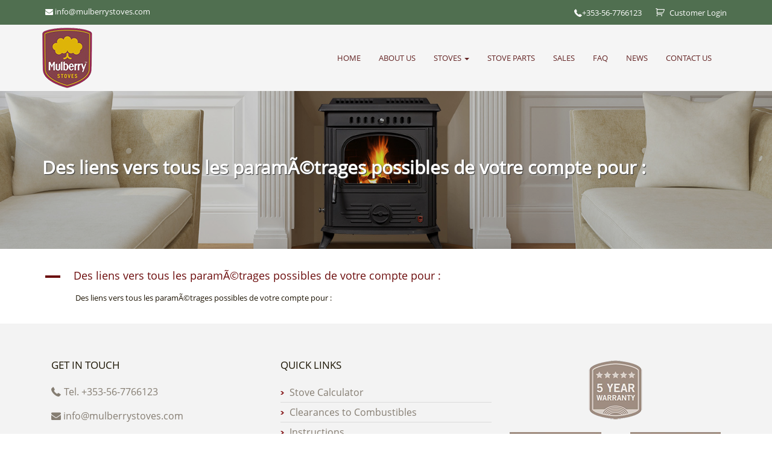

--- FILE ---
content_type: text/html; charset=UTF-8
request_url: https://www.mulberrystoves.com/ufaqs/des-liens-vers-tous-les-paramatrages-possibles-de-votre-compte-pour/
body_size: 11952
content:
<!DOCTYPE html>
<html lang="en-US" class="no-js">
<head>
	<meta charset="UTF-8">
	<!-- <meta name="viewport" content="width=device-width, initial-scale=1"> -->
	<meta name="viewport" content="width=device-width, minimum-scale=1.0, maximum-scale=1.0, user-scalable=no">
	<link rel="profile" href="https://gmpg.org/xfn/11">

<link rel="icon" type="image/x-icon" href="https://www.mulberrystoves.com/favicon.ico" />
<link rel="icon" type="image/png" href="https://www.mulberrystoves.com/favicon.png" />
<link rel="icon" type="image/gif" href="https://www.mulberrystoves.com/favicon.gif" />	

		<script type="text/javascript">
		var site_url='https://www.mulberrystoves.com/';
		var user_logged_in='';
      	var siteurl="https://www.mulberrystoves.com";
      	var template_directory_uri="https://www.mulberrystoves.com/wp-content/themes/mulberrystoves";
      	var sitelogo="";
      	var loadingtext='<div class="text-center"><img src="https://www.mulberrystoves.com/wp-content/themes/mulberrystoves/images/loading.gif"><br><h3>Loading...</h3></div>';
	</script>
	
<!-- MapPress Easy Google Maps Version:2.90.6 (https://www.mappresspro.com) -->
<script>(function(html){html.className = html.className.replace(/\bno-js\b/,'js')})(document.documentElement);</script>
<title>Des liens vers tous les paramÃ©trages possibles de votre compte pour : &#8211; Mulberry Stoves</title>
<meta name='robots' content='max-image-preview:large' />
	<style>img:is([sizes="auto" i], [sizes^="auto," i]) { contain-intrinsic-size: 3000px 1500px }</style>
	<link rel='dns-prefetch' href='//fonts.googleapis.com' />
<link rel='dns-prefetch' href='//cdnjs.cloudflare.com' />
<link rel="alternate" type="application/rss+xml" title="Mulberry Stoves &raquo; Feed" href="https://www.mulberrystoves.com/feed/" />
<link rel="alternate" type="application/rss+xml" title="Mulberry Stoves &raquo; Comments Feed" href="https://www.mulberrystoves.com/comments/feed/" />
<script type="text/javascript">
/* <![CDATA[ */
window._wpemojiSettings = {"baseUrl":"https:\/\/s.w.org\/images\/core\/emoji\/16.0.1\/72x72\/","ext":".png","svgUrl":"https:\/\/s.w.org\/images\/core\/emoji\/16.0.1\/svg\/","svgExt":".svg","source":{"concatemoji":"https:\/\/www.mulberrystoves.com\/wp-includes\/js\/wp-emoji-release.min.js?ver=6.8.3"}};
/*! This file is auto-generated */
!function(s,n){var o,i,e;function c(e){try{var t={supportTests:e,timestamp:(new Date).valueOf()};sessionStorage.setItem(o,JSON.stringify(t))}catch(e){}}function p(e,t,n){e.clearRect(0,0,e.canvas.width,e.canvas.height),e.fillText(t,0,0);var t=new Uint32Array(e.getImageData(0,0,e.canvas.width,e.canvas.height).data),a=(e.clearRect(0,0,e.canvas.width,e.canvas.height),e.fillText(n,0,0),new Uint32Array(e.getImageData(0,0,e.canvas.width,e.canvas.height).data));return t.every(function(e,t){return e===a[t]})}function u(e,t){e.clearRect(0,0,e.canvas.width,e.canvas.height),e.fillText(t,0,0);for(var n=e.getImageData(16,16,1,1),a=0;a<n.data.length;a++)if(0!==n.data[a])return!1;return!0}function f(e,t,n,a){switch(t){case"flag":return n(e,"\ud83c\udff3\ufe0f\u200d\u26a7\ufe0f","\ud83c\udff3\ufe0f\u200b\u26a7\ufe0f")?!1:!n(e,"\ud83c\udde8\ud83c\uddf6","\ud83c\udde8\u200b\ud83c\uddf6")&&!n(e,"\ud83c\udff4\udb40\udc67\udb40\udc62\udb40\udc65\udb40\udc6e\udb40\udc67\udb40\udc7f","\ud83c\udff4\u200b\udb40\udc67\u200b\udb40\udc62\u200b\udb40\udc65\u200b\udb40\udc6e\u200b\udb40\udc67\u200b\udb40\udc7f");case"emoji":return!a(e,"\ud83e\udedf")}return!1}function g(e,t,n,a){var r="undefined"!=typeof WorkerGlobalScope&&self instanceof WorkerGlobalScope?new OffscreenCanvas(300,150):s.createElement("canvas"),o=r.getContext("2d",{willReadFrequently:!0}),i=(o.textBaseline="top",o.font="600 32px Arial",{});return e.forEach(function(e){i[e]=t(o,e,n,a)}),i}function t(e){var t=s.createElement("script");t.src=e,t.defer=!0,s.head.appendChild(t)}"undefined"!=typeof Promise&&(o="wpEmojiSettingsSupports",i=["flag","emoji"],n.supports={everything:!0,everythingExceptFlag:!0},e=new Promise(function(e){s.addEventListener("DOMContentLoaded",e,{once:!0})}),new Promise(function(t){var n=function(){try{var e=JSON.parse(sessionStorage.getItem(o));if("object"==typeof e&&"number"==typeof e.timestamp&&(new Date).valueOf()<e.timestamp+604800&&"object"==typeof e.supportTests)return e.supportTests}catch(e){}return null}();if(!n){if("undefined"!=typeof Worker&&"undefined"!=typeof OffscreenCanvas&&"undefined"!=typeof URL&&URL.createObjectURL&&"undefined"!=typeof Blob)try{var e="postMessage("+g.toString()+"("+[JSON.stringify(i),f.toString(),p.toString(),u.toString()].join(",")+"));",a=new Blob([e],{type:"text/javascript"}),r=new Worker(URL.createObjectURL(a),{name:"wpTestEmojiSupports"});return void(r.onmessage=function(e){c(n=e.data),r.terminate(),t(n)})}catch(e){}c(n=g(i,f,p,u))}t(n)}).then(function(e){for(var t in e)n.supports[t]=e[t],n.supports.everything=n.supports.everything&&n.supports[t],"flag"!==t&&(n.supports.everythingExceptFlag=n.supports.everythingExceptFlag&&n.supports[t]);n.supports.everythingExceptFlag=n.supports.everythingExceptFlag&&!n.supports.flag,n.DOMReady=!1,n.readyCallback=function(){n.DOMReady=!0}}).then(function(){return e}).then(function(){var e;n.supports.everything||(n.readyCallback(),(e=n.source||{}).concatemoji?t(e.concatemoji):e.wpemoji&&e.twemoji&&(t(e.twemoji),t(e.wpemoji)))}))}((window,document),window._wpemojiSettings);
/* ]]> */
</script>

<style id='wp-emoji-styles-inline-css' type='text/css'>

	img.wp-smiley, img.emoji {
		display: inline !important;
		border: none !important;
		box-shadow: none !important;
		height: 1em !important;
		width: 1em !important;
		margin: 0 0.07em !important;
		vertical-align: -0.1em !important;
		background: none !important;
		padding: 0 !important;
	}
</style>
<link rel='stylesheet' id='wp-block-library-css' href='https://www.mulberrystoves.com/wp-includes/css/dist/block-library/style.min.css?ver=6.8.3' type='text/css' media='all' />
<style id='classic-theme-styles-inline-css' type='text/css'>
/*! This file is auto-generated */
.wp-block-button__link{color:#fff;background-color:#32373c;border-radius:9999px;box-shadow:none;text-decoration:none;padding:calc(.667em + 2px) calc(1.333em + 2px);font-size:1.125em}.wp-block-file__button{background:#32373c;color:#fff;text-decoration:none}
</style>
<link rel='stylesheet' id='mappress-leaflet-css' href='https://www.mulberrystoves.com/wp-content/plugins/mappress-google-maps-for-wordpress/lib/leaflet/leaflet.css?ver=1.7.1' type='text/css' media='all' />
<link rel='stylesheet' id='mappress-css' href='https://www.mulberrystoves.com/wp-content/plugins/mappress-google-maps-for-wordpress/css/mappress.css?ver=2.90.6' type='text/css' media='all' />
<link rel='stylesheet' id='bb-tcs-editor-style-shared-css' href='https://www.mulberrystoves.com/wp-content/themes/mulberrystoves/editor-style-shared.css' type='text/css' media='all' />
<style id='global-styles-inline-css' type='text/css'>
:root{--wp--preset--aspect-ratio--square: 1;--wp--preset--aspect-ratio--4-3: 4/3;--wp--preset--aspect-ratio--3-4: 3/4;--wp--preset--aspect-ratio--3-2: 3/2;--wp--preset--aspect-ratio--2-3: 2/3;--wp--preset--aspect-ratio--16-9: 16/9;--wp--preset--aspect-ratio--9-16: 9/16;--wp--preset--color--black: #000000;--wp--preset--color--cyan-bluish-gray: #abb8c3;--wp--preset--color--white: #ffffff;--wp--preset--color--pale-pink: #f78da7;--wp--preset--color--vivid-red: #cf2e2e;--wp--preset--color--luminous-vivid-orange: #ff6900;--wp--preset--color--luminous-vivid-amber: #fcb900;--wp--preset--color--light-green-cyan: #7bdcb5;--wp--preset--color--vivid-green-cyan: #00d084;--wp--preset--color--pale-cyan-blue: #8ed1fc;--wp--preset--color--vivid-cyan-blue: #0693e3;--wp--preset--color--vivid-purple: #9b51e0;--wp--preset--gradient--vivid-cyan-blue-to-vivid-purple: linear-gradient(135deg,rgba(6,147,227,1) 0%,rgb(155,81,224) 100%);--wp--preset--gradient--light-green-cyan-to-vivid-green-cyan: linear-gradient(135deg,rgb(122,220,180) 0%,rgb(0,208,130) 100%);--wp--preset--gradient--luminous-vivid-amber-to-luminous-vivid-orange: linear-gradient(135deg,rgba(252,185,0,1) 0%,rgba(255,105,0,1) 100%);--wp--preset--gradient--luminous-vivid-orange-to-vivid-red: linear-gradient(135deg,rgba(255,105,0,1) 0%,rgb(207,46,46) 100%);--wp--preset--gradient--very-light-gray-to-cyan-bluish-gray: linear-gradient(135deg,rgb(238,238,238) 0%,rgb(169,184,195) 100%);--wp--preset--gradient--cool-to-warm-spectrum: linear-gradient(135deg,rgb(74,234,220) 0%,rgb(151,120,209) 20%,rgb(207,42,186) 40%,rgb(238,44,130) 60%,rgb(251,105,98) 80%,rgb(254,248,76) 100%);--wp--preset--gradient--blush-light-purple: linear-gradient(135deg,rgb(255,206,236) 0%,rgb(152,150,240) 100%);--wp--preset--gradient--blush-bordeaux: linear-gradient(135deg,rgb(254,205,165) 0%,rgb(254,45,45) 50%,rgb(107,0,62) 100%);--wp--preset--gradient--luminous-dusk: linear-gradient(135deg,rgb(255,203,112) 0%,rgb(199,81,192) 50%,rgb(65,88,208) 100%);--wp--preset--gradient--pale-ocean: linear-gradient(135deg,rgb(255,245,203) 0%,rgb(182,227,212) 50%,rgb(51,167,181) 100%);--wp--preset--gradient--electric-grass: linear-gradient(135deg,rgb(202,248,128) 0%,rgb(113,206,126) 100%);--wp--preset--gradient--midnight: linear-gradient(135deg,rgb(2,3,129) 0%,rgb(40,116,252) 100%);--wp--preset--font-size--small: 13px;--wp--preset--font-size--medium: 20px;--wp--preset--font-size--large: 36px;--wp--preset--font-size--x-large: 42px;--wp--preset--spacing--20: 0.44rem;--wp--preset--spacing--30: 0.67rem;--wp--preset--spacing--40: 1rem;--wp--preset--spacing--50: 1.5rem;--wp--preset--spacing--60: 2.25rem;--wp--preset--spacing--70: 3.38rem;--wp--preset--spacing--80: 5.06rem;--wp--preset--shadow--natural: 6px 6px 9px rgba(0, 0, 0, 0.2);--wp--preset--shadow--deep: 12px 12px 50px rgba(0, 0, 0, 0.4);--wp--preset--shadow--sharp: 6px 6px 0px rgba(0, 0, 0, 0.2);--wp--preset--shadow--outlined: 6px 6px 0px -3px rgba(255, 255, 255, 1), 6px 6px rgba(0, 0, 0, 1);--wp--preset--shadow--crisp: 6px 6px 0px rgba(0, 0, 0, 1);}:where(.is-layout-flex){gap: 0.5em;}:where(.is-layout-grid){gap: 0.5em;}body .is-layout-flex{display: flex;}.is-layout-flex{flex-wrap: wrap;align-items: center;}.is-layout-flex > :is(*, div){margin: 0;}body .is-layout-grid{display: grid;}.is-layout-grid > :is(*, div){margin: 0;}:where(.wp-block-columns.is-layout-flex){gap: 2em;}:where(.wp-block-columns.is-layout-grid){gap: 2em;}:where(.wp-block-post-template.is-layout-flex){gap: 1.25em;}:where(.wp-block-post-template.is-layout-grid){gap: 1.25em;}.has-black-color{color: var(--wp--preset--color--black) !important;}.has-cyan-bluish-gray-color{color: var(--wp--preset--color--cyan-bluish-gray) !important;}.has-white-color{color: var(--wp--preset--color--white) !important;}.has-pale-pink-color{color: var(--wp--preset--color--pale-pink) !important;}.has-vivid-red-color{color: var(--wp--preset--color--vivid-red) !important;}.has-luminous-vivid-orange-color{color: var(--wp--preset--color--luminous-vivid-orange) !important;}.has-luminous-vivid-amber-color{color: var(--wp--preset--color--luminous-vivid-amber) !important;}.has-light-green-cyan-color{color: var(--wp--preset--color--light-green-cyan) !important;}.has-vivid-green-cyan-color{color: var(--wp--preset--color--vivid-green-cyan) !important;}.has-pale-cyan-blue-color{color: var(--wp--preset--color--pale-cyan-blue) !important;}.has-vivid-cyan-blue-color{color: var(--wp--preset--color--vivid-cyan-blue) !important;}.has-vivid-purple-color{color: var(--wp--preset--color--vivid-purple) !important;}.has-black-background-color{background-color: var(--wp--preset--color--black) !important;}.has-cyan-bluish-gray-background-color{background-color: var(--wp--preset--color--cyan-bluish-gray) !important;}.has-white-background-color{background-color: var(--wp--preset--color--white) !important;}.has-pale-pink-background-color{background-color: var(--wp--preset--color--pale-pink) !important;}.has-vivid-red-background-color{background-color: var(--wp--preset--color--vivid-red) !important;}.has-luminous-vivid-orange-background-color{background-color: var(--wp--preset--color--luminous-vivid-orange) !important;}.has-luminous-vivid-amber-background-color{background-color: var(--wp--preset--color--luminous-vivid-amber) !important;}.has-light-green-cyan-background-color{background-color: var(--wp--preset--color--light-green-cyan) !important;}.has-vivid-green-cyan-background-color{background-color: var(--wp--preset--color--vivid-green-cyan) !important;}.has-pale-cyan-blue-background-color{background-color: var(--wp--preset--color--pale-cyan-blue) !important;}.has-vivid-cyan-blue-background-color{background-color: var(--wp--preset--color--vivid-cyan-blue) !important;}.has-vivid-purple-background-color{background-color: var(--wp--preset--color--vivid-purple) !important;}.has-black-border-color{border-color: var(--wp--preset--color--black) !important;}.has-cyan-bluish-gray-border-color{border-color: var(--wp--preset--color--cyan-bluish-gray) !important;}.has-white-border-color{border-color: var(--wp--preset--color--white) !important;}.has-pale-pink-border-color{border-color: var(--wp--preset--color--pale-pink) !important;}.has-vivid-red-border-color{border-color: var(--wp--preset--color--vivid-red) !important;}.has-luminous-vivid-orange-border-color{border-color: var(--wp--preset--color--luminous-vivid-orange) !important;}.has-luminous-vivid-amber-border-color{border-color: var(--wp--preset--color--luminous-vivid-amber) !important;}.has-light-green-cyan-border-color{border-color: var(--wp--preset--color--light-green-cyan) !important;}.has-vivid-green-cyan-border-color{border-color: var(--wp--preset--color--vivid-green-cyan) !important;}.has-pale-cyan-blue-border-color{border-color: var(--wp--preset--color--pale-cyan-blue) !important;}.has-vivid-cyan-blue-border-color{border-color: var(--wp--preset--color--vivid-cyan-blue) !important;}.has-vivid-purple-border-color{border-color: var(--wp--preset--color--vivid-purple) !important;}.has-vivid-cyan-blue-to-vivid-purple-gradient-background{background: var(--wp--preset--gradient--vivid-cyan-blue-to-vivid-purple) !important;}.has-light-green-cyan-to-vivid-green-cyan-gradient-background{background: var(--wp--preset--gradient--light-green-cyan-to-vivid-green-cyan) !important;}.has-luminous-vivid-amber-to-luminous-vivid-orange-gradient-background{background: var(--wp--preset--gradient--luminous-vivid-amber-to-luminous-vivid-orange) !important;}.has-luminous-vivid-orange-to-vivid-red-gradient-background{background: var(--wp--preset--gradient--luminous-vivid-orange-to-vivid-red) !important;}.has-very-light-gray-to-cyan-bluish-gray-gradient-background{background: var(--wp--preset--gradient--very-light-gray-to-cyan-bluish-gray) !important;}.has-cool-to-warm-spectrum-gradient-background{background: var(--wp--preset--gradient--cool-to-warm-spectrum) !important;}.has-blush-light-purple-gradient-background{background: var(--wp--preset--gradient--blush-light-purple) !important;}.has-blush-bordeaux-gradient-background{background: var(--wp--preset--gradient--blush-bordeaux) !important;}.has-luminous-dusk-gradient-background{background: var(--wp--preset--gradient--luminous-dusk) !important;}.has-pale-ocean-gradient-background{background: var(--wp--preset--gradient--pale-ocean) !important;}.has-electric-grass-gradient-background{background: var(--wp--preset--gradient--electric-grass) !important;}.has-midnight-gradient-background{background: var(--wp--preset--gradient--midnight) !important;}.has-small-font-size{font-size: var(--wp--preset--font-size--small) !important;}.has-medium-font-size{font-size: var(--wp--preset--font-size--medium) !important;}.has-large-font-size{font-size: var(--wp--preset--font-size--large) !important;}.has-x-large-font-size{font-size: var(--wp--preset--font-size--x-large) !important;}
:where(.wp-block-post-template.is-layout-flex){gap: 1.25em;}:where(.wp-block-post-template.is-layout-grid){gap: 1.25em;}
:where(.wp-block-columns.is-layout-flex){gap: 2em;}:where(.wp-block-columns.is-layout-grid){gap: 2em;}
:root :where(.wp-block-pullquote){font-size: 1.5em;line-height: 1.6;}
</style>
<link rel='stylesheet' id='contact-form-7-css' href='https://www.mulberrystoves.com/wp-content/plugins/contact-form-7/includes/css/styles.css?ver=5.9.6' type='text/css' media='all' />
<link rel='stylesheet' id='theme-my-login-css' href='https://www.mulberrystoves.com/wp-content/plugins/theme-my-login/assets/styles/theme-my-login.min.css?ver=7.1.7' type='text/css' media='all' />
<link rel='stylesheet' id='woocommerce-layout-css' href='https://www.mulberrystoves.com/wp-content/plugins/woocommerce/assets/css/woocommerce-layout.css?ver=10.1.3' type='text/css' media='all' />
<link rel='stylesheet' id='woocommerce-smallscreen-css' href='https://www.mulberrystoves.com/wp-content/plugins/woocommerce/assets/css/woocommerce-smallscreen.css?ver=10.1.3' type='text/css' media='only screen and (max-width: 768px)' />
<link rel='stylesheet' id='woocommerce-general-css' href='https://www.mulberrystoves.com/wp-content/plugins/woocommerce/assets/css/woocommerce.css?ver=10.1.3' type='text/css' media='all' />
<style id='woocommerce-inline-inline-css' type='text/css'>
.woocommerce form .form-row .required { visibility: visible; }
</style>
<link rel='stylesheet' id='wp-pagenavi-css' href='https://www.mulberrystoves.com/wp-content/plugins/wp-pagenavi/pagenavi-css.css?ver=2.70' type='text/css' media='all' />
<link rel='stylesheet' id='brands-styles-css' href='https://www.mulberrystoves.com/wp-content/plugins/woocommerce/assets/css/brands.css?ver=10.1.3' type='text/css' media='all' />
<link rel='stylesheet' id='mulberryStoves-fonts-css' href='https://fonts.googleapis.com/css?family=Merriweather%3A400%2C700%2C900%2C400italic%2C700italic%2C900italic%7CMontserrat%3A400%2C700%7CInconsolata%3A400&#038;subset=latin%2Clatin-ext' type='text/css' media='all' />
<link rel='stylesheet' id='genericons-css' href='https://www.mulberrystoves.com/wp-content/themes/mulberrystoves/genericons/genericons.css?ver=3.4.1' type='text/css' media='all' />
<link rel='stylesheet' id='mulberryStoves-style-css' href='https://www.mulberrystoves.com/wp-content/themes/mulberrystoves/style.css?ver=6.8.3' type='text/css' media='all' />
<style id='mulberryStoves-style-inline-css' type='text/css'>

		/* Custom Link Color */
		.menu-toggle:hover,
		.menu-toggle:focus,
		a,
		.main-navigation a:hover,
		.main-navigation a:focus,
		.dropdown-toggle:hover,
		.dropdown-toggle:focus,
		.social-navigation a:hover:before,
		.social-navigation a:focus:before,
		.post-navigation a:hover .post-title,
		.post-navigation a:focus .post-title,
		.tagcloud a:hover,
		.tagcloud a:focus,
		.site-branding .site-title a:hover,
		.site-branding .site-title a:focus,
		.entry-title a:hover,
		.entry-title a:focus,
		.entry-footer a:hover,
		.entry-footer a:focus,
		.comment-metadata a:hover,
		.comment-metadata a:focus,
		.pingback .comment-edit-link:hover,
		.pingback .comment-edit-link:focus,
		.comment-reply-link,
		.comment-reply-link:hover,
		.comment-reply-link:focus,
		.required,
		.site-info a:hover,
		.site-info a:focus {
			color: #d1ae00;
		}

		mark,
		ins,
		button:hover,
		button:focus,
		input[type="button"]:hover,
		input[type="button"]:focus,
		input[type="reset"]:hover,
		input[type="reset"]:focus,
		input[type="submit"]:hover,
		input[type="submit"]:focus,
		.pagination .prev:hover,
		.pagination .prev:focus,
		.pagination .next:hover,
		.pagination .next:focus,
		.widget_calendar tbody a,
		.page-links a:hover,
		.page-links a:focus {
			background-color: #d1ae00;
		}

		input[type="date"]:focus,
		input[type="time"]:focus,
		input[type="datetime-local"]:focus,
		input[type="week"]:focus,
		input[type="month"]:focus,
		input[type="text"]:focus,
		input[type="email"]:focus,
		input[type="url"]:focus,
		input[type="password"]:focus,
		input[type="search"]:focus,
		input[type="tel"]:focus,
		input[type="number"]:focus,
		textarea:focus,
		.tagcloud a:hover,
		.tagcloud a:focus,
		.menu-toggle:hover,
		.menu-toggle:focus {
			border-color: #d1ae00;
		}

		@media screen and (min-width: 56.875em) {
			.main-navigation li:hover > a,
			.main-navigation li.focus > a {
				color: #d1ae00;
			}
		}
	
</style>
<link rel='stylesheet' id='mulberryStoves-font-awesome-css' href='https://cdnjs.cloudflare.com/ajax/libs/font-awesome/5.14.0/css/all.min.css?ver=6.8.3' type='text/css' media='all' />
<!--[if lt IE 10]>
<link rel='stylesheet' id='mulberryStoves-ie-css' href='https://www.mulberrystoves.com/wp-content/themes/mulberrystoves/css/ie.css?ver=20160816' type='text/css' media='all' />
<![endif]-->
<!--[if lt IE 9]>
<link rel='stylesheet' id='mulberryStoves-ie8-css' href='https://www.mulberrystoves.com/wp-content/themes/mulberrystoves/css/ie8.css?ver=20160816' type='text/css' media='all' />
<![endif]-->
<!--[if lt IE 8]>
<link rel='stylesheet' id='mulberryStoves-ie7-css' href='https://www.mulberrystoves.com/wp-content/themes/mulberrystoves/css/ie7.css?ver=20160816' type='text/css' media='all' />
<![endif]-->
<link rel='stylesheet' id='mulberryStoves-bootstrap-css' href='https://www.mulberrystoves.com/wp-content/themes/mulberrystoves/css/bootstrap.min.css?ver=20160816' type='text/css' media='all' />
<link rel='stylesheet' id='mulberryStoves-carousel-css' href='https://www.mulberrystoves.com/wp-content/themes/mulberrystoves/css/carousel.css?ver=20160816' type='text/css' media='all' />
<link rel='stylesheet' id='mulberryStoves-stylemk-css' href='https://www.mulberrystoves.com/wp-content/themes/mulberrystoves/css/style.css?ver=20160816' type='text/css' media='all' />
<link rel='stylesheet' id='mulberryStoves-responsive-css' href='https://www.mulberrystoves.com/wp-content/themes/mulberrystoves/css/responsive.css?ver=20160816' type='text/css' media='all' />
<link rel='stylesheet' id='mulberryStoves-fontello-css' href='https://www.mulberrystoves.com/wp-content/themes/mulberrystoves/css/fontello.css?ver=20160816' type='text/css' media='all' />
<link rel='stylesheet' id='mulberryStoves-lightGallery-css' href='https://www.mulberrystoves.com/wp-content/themes/mulberrystoves/lightGallery/dist/css/lightgallery.css?ver=20160816' type='text/css' media='all' />
<link rel='stylesheet' id='mulberryStoves-ie10-viewport-bug-workaround-css' href='https://www.mulberrystoves.com/wp-content/themes/mulberrystoves/css/ie10-viewport-bug-workaround.css?ver=20160816' type='text/css' media='all' />
<script type="text/javascript" src="https://www.mulberrystoves.com/wp-includes/js/jquery/jquery.min.js?ver=3.7.1" id="jquery-core-js"></script>
<script type="text/javascript" src="https://www.mulberrystoves.com/wp-includes/js/jquery/jquery-migrate.min.js?ver=3.4.1" id="jquery-migrate-js"></script>
<script type="text/javascript" src="https://www.mulberrystoves.com/wp-content/plugins/woocommerce/assets/js/jquery-blockui/jquery.blockUI.min.js?ver=2.7.0-wc.10.1.3" id="jquery-blockui-js" defer="defer" data-wp-strategy="defer"></script>
<script type="text/javascript" id="wc-add-to-cart-js-extra">
/* <![CDATA[ */
var wc_add_to_cart_params = {"ajax_url":"\/wp-admin\/admin-ajax.php","wc_ajax_url":"\/?wc-ajax=%%endpoint%%","i18n_view_cart":"View cart","cart_url":"https:\/\/www.mulberrystoves.com\/cart\/","is_cart":"","cart_redirect_after_add":"yes"};
/* ]]> */
</script>
<script type="text/javascript" src="https://www.mulberrystoves.com/wp-content/plugins/woocommerce/assets/js/frontend/add-to-cart.min.js?ver=10.1.3" id="wc-add-to-cart-js" defer="defer" data-wp-strategy="defer"></script>
<script type="text/javascript" src="https://www.mulberrystoves.com/wp-content/plugins/woocommerce/assets/js/js-cookie/js.cookie.min.js?ver=2.1.4-wc.10.1.3" id="js-cookie-js" defer="defer" data-wp-strategy="defer"></script>
<script type="text/javascript" id="woocommerce-js-extra">
/* <![CDATA[ */
var woocommerce_params = {"ajax_url":"\/wp-admin\/admin-ajax.php","wc_ajax_url":"\/?wc-ajax=%%endpoint%%","i18n_password_show":"Show password","i18n_password_hide":"Hide password"};
/* ]]> */
</script>
<script type="text/javascript" src="https://www.mulberrystoves.com/wp-content/plugins/woocommerce/assets/js/frontend/woocommerce.min.js?ver=10.1.3" id="woocommerce-js" defer="defer" data-wp-strategy="defer"></script>
<!--[if lt IE 9]>
<script type="text/javascript" src="https://www.mulberrystoves.com/wp-content/themes/mulberrystoves/js/html5.js?ver=3.7.3" id="mulberryStoves-html5-js"></script>
<![endif]-->
<link rel="https://api.w.org/" href="https://www.mulberrystoves.com/wp-json/" /><link rel="alternate" title="JSON" type="application/json" href="https://www.mulberrystoves.com/wp-json/wp/v2/ufaq/1003" /><link rel="EditURI" type="application/rsd+xml" title="RSD" href="https://www.mulberrystoves.com/xmlrpc.php?rsd" />
<meta name="generator" content="WordPress 6.8.3" />
<meta name="generator" content="WooCommerce 10.1.3" />
<link rel="canonical" href="https://www.mulberrystoves.com/ufaqs/des-liens-vers-tous-les-paramatrages-possibles-de-votre-compte-pour/" />
<link rel='shortlink' href='https://www.mulberrystoves.com/?p=1003' />
<link rel="alternate" title="oEmbed (JSON)" type="application/json+oembed" href="https://www.mulberrystoves.com/wp-json/oembed/1.0/embed?url=https%3A%2F%2Fwww.mulberrystoves.com%2Fufaqs%2Fdes-liens-vers-tous-les-paramatrages-possibles-de-votre-compte-pour%2F" />
<link rel="alternate" title="oEmbed (XML)" type="text/xml+oembed" href="https://www.mulberrystoves.com/wp-json/oembed/1.0/embed?url=https%3A%2F%2Fwww.mulberrystoves.com%2Fufaqs%2Fdes-liens-vers-tous-les-paramatrages-possibles-de-votre-compte-pour%2F&#038;format=xml" />

		<!-- GA Google Analytics @ https://m0n.co/ga -->
		<script async src="https://www.googletagmanager.com/gtag/js?id=G-6XXGC0ZFR5"></script>
		<script>
			window.dataLayer = window.dataLayer || [];
			function gtag(){dataLayer.push(arguments);}
			gtag('js', new Date());
			gtag('config', 'G-6XXGC0ZFR5');
		</script>

	    
    <script type="text/javascript">
        var ajaxurl = 'https://www.mulberrystoves.com/wp-admin/admin-ajax.php';
    </script>
	<noscript><style>.woocommerce-product-gallery{ opacity: 1 !important; }</style></noscript>
			<style type="text/css" id="wp-custom-css">
			a {
    color: #7f1d00;
    text-decoration: none;
}
	
/* mouse over link */
a:hover {
  color: #9e0000;
}

/* selected link */
a:active {
  color: #7f1d00;
}

.btn-primary {
    color: #fff;
    background-color: #8e372e;
    border-color: #000;
}

		</style>
		</head>

<body class="wp-singular ufaq-template-default single single-ufaq postid-1003 wp-theme-mulberrystoves theme-mulberrystoves woocommerce-no-js no-sidebar">
<header class="header-page">
	<div class="top-part">
	  <div class="container">
	  	<div class="row">
	    <div class="col-md-6 col-sm-6"> <a href="/cdn-cgi/l/email-protection#0c2c65626a634c6179606e697e7e757f78637a697f226f6361"><i class="demo-icon icon-mail-alt"> <span class="__cf_email__" data-cfemail="0c65626a634c6179606e697e7e757f78637a697f226f6361">[email&#160;protected]</span></i></a></div>
	    	    <div class="col-md-6 col-sm-6 numbers-top"> 
	    	<a href="tel:+353-56-7766123"><i class="demo-icon icon-phone"></i>+353-56-7766123</a> 
	    				<a class="cart-contents" href="https://www.mulberrystoves.com/cart/" title="View your shopping cart"></a>						<a href="https://www.mulberrystoves.com/login" class="icon-hide"><i class="fa fa-user"></i><span>Customer Login</span></a> 
				    </div>
	  </div>
	</div>
	</div>
	<div class="navbar-wrapper">
	  <div class="container">
	    <nav class="navbar navbar-inverse navbar-static-top">
	      <div class="container">
	        <div class="navbar-header">
	          	<button type="button" class="navbar-toggle collapsed" data-toggle="collapse" data-target="#navbar" aria-expanded="false" aria-controls="navbar"> <span class="sr-only">Toggle navigation</span> <span class="icon-bar"></span> <span class="icon-bar"></span> <span class="icon-bar"></span> </button>
	          	<a class="navbar-brand" href="https://www.mulberrystoves.com/"><img src="https://www.mulberrystoves.com/wp-content/uploads/logo-h-100.png" alt=""></a> 
	        </div>
	        <div id="navbar" class="navbar-collapse collapse">
		        <div id="bs-example-navbar-collapse-1" class="menu-primary-container"><ul id="menu-primary" class="primary-menu nav navbar-nav"><li id="menu-item-38" class="menu-item menu-item-type-post_type menu-item-object-page menu-item-home menu-item-38"><a title="Home" href="https://www.mulberrystoves.com/">Home</a></li>
<li id="menu-item-37" class="menu-item menu-item-type-post_type menu-item-object-page menu-item-37"><a title="About Us" href="https://www.mulberrystoves.com/about-us/">About Us</a></li>
<li id="menu-item-36" class="menu-item menu-item-type-post_type menu-item-object-page menu-item-has-children menu-item-36 dropdown"><a title="Stoves" href="#" data-toggle="dropdown" class="dropdown-toggle" aria-haspopup="true">Stoves <span class="caret"></span></a>
<ul role="menu" class=" dropdown-menu">
	<li id="menu-item-646" class="menu-item menu-item-type-post_type menu-item-object-product menu-item-646"><a title="Joyce 6.8KW" href="https://www.mulberrystoves.com/stoves/joyce-solid-fuel-stove/">Joyce 6.8KW</a></li>
	<li id="menu-item-647" class="menu-item menu-item-type-post_type menu-item-object-product menu-item-647"><a title="Yeats 10.6KW" href="https://www.mulberrystoves.com/stoves/yeats-solid-fuel-stove/">Yeats 10.6KW</a></li>
	<li id="menu-item-648" class="menu-item menu-item-type-post_type menu-item-object-product menu-item-648"><a title="Beckett 21KW" href="https://www.mulberrystoves.com/stoves/beckett-solid-fuel-stove/">Beckett 21KW</a></li>
	<li id="menu-item-498" class="menu-item menu-item-type-taxonomy menu-item-object-product_cat menu-item-498"><a title="Shaw" href="https://www.mulberrystoves.com/stovescat/shaw/">Shaw</a></li>
	<li id="menu-item-499" class="menu-item menu-item-type-taxonomy menu-item-object-product_cat menu-item-499"><a title="Stoker" href="https://www.mulberrystoves.com/stovescat/stoker/">Stoker</a></li>
	<li id="menu-item-500" class="menu-item menu-item-type-taxonomy menu-item-object-product_cat menu-item-500"><a title="QIS" href="https://www.mulberrystoves.com/stovescat/qis/">QIS</a></li>
</ul>
</li>
<li id="menu-item-3898" class="menu-item menu-item-type-post_type menu-item-object-page menu-item-3898"><a title="Stove Parts" href="https://www.mulberrystoves.com/stove-parts/">Stove Parts</a></li>
<li id="menu-item-34" class="menu-item menu-item-type-post_type menu-item-object-page menu-item-34"><a title="Sales" href="https://www.mulberrystoves.com/sales/">Sales</a></li>
<li id="menu-item-3814" class="menu-item menu-item-type-post_type menu-item-object-page menu-item-3814"><a title="FAQ" href="https://www.mulberrystoves.com/faq/">FAQ</a></li>
<li id="menu-item-3841" class="menu-item menu-item-type-taxonomy menu-item-object-category menu-item-3841"><a title="News" href="https://www.mulberrystoves.com/category/news/">News</a></li>
<li id="menu-item-32" class="menu-item menu-item-type-post_type menu-item-object-page menu-item-32"><a title="Contact Us" href="https://www.mulberrystoves.com/contact-us/">Contact Us</a></li>
</ul></div>	          
	        </div>
	      </div>
	    </nav>
	  </div>
	</div>
</header>
<div class="container-page">
	<div id="page" class="site">
			<div class="inner_header_breadcrumb" >
			<div class="container">
				<header class="entry-header">
							<h1 class="entry-title">Des liens vers tous les paramÃ©trages possibles de votre compte pour :</h1>				</header>
			</div>
		</div>
		<nav class="woocommerce-breadcrumb" itemprop="breadcrumb"><div class="container"><a href="https://www.mulberrystoves.com">Home</a>&nbsp;&#47;&nbsp;<a href="https://www.mulberrystoves.com/ufaqs/">FAQ</a>&nbsp;&#47;&nbsp;Des liens vers tous les paramÃ©trages possibles de votre compte pour :</div></nav>		<div class="site-inner  container ">
			<div id="content" class="site-content">

<div id="primary" class="content-area">
	<main id="main" class="site-main" role="main">
		
<article id="post-1003" class="post-1003 ufaq type-ufaq status-publish hentry">
	<!-- <header class="entry-header">
		<h1 class="entry-title">Des liens vers tous les paramÃ©trages possibles de votre compte pour :</h1>	</header><!-- .entry-header -->

	
	
	<div class="entry-content">
		<style>a {
color:#6b0b0b;
text-decoration:none;
}

:root {
--wp-admin-theme-color:#924b4b;
--wp-admin-theme-color-darker-10:#924b4b;
--wp-admin-theme-color-darker-20:#924b4b;
}</style><div  class="ewd-ufaq-faq-list ewd-ufaq-page-type-load_more" id='ewd-ufaq-faq-list'>

	<input type='hidden' name='show_on_load' value='' id='ewd-ufaq-show-on-load' />
<input type='hidden' name='include_category' value='' id='ewd-ufaq-include-category' />
<input type='hidden' name='exclude_category' value='' id='ewd-ufaq-exclude-category' />
<input type='hidden' name='orderby' value='date' id='ewd-ufaq-orderby' />
<input type='hidden' name='order' value='desc' id='ewd-ufaq-order' />
<input type='hidden' name='post_count' value='-1' id='ewd-ufaq-post-count' />
<input type='hidden' name='current_url' value='/ufaqs/des-liens-vers-tous-les-paramatrages-possibles-de-votre-compte-pour/' id='ewd-ufaq-current-url' />
	
	
	<div class='ewd-ufaq-faqs'>

		<div  class="ewd-ufaq-faq-div ewd-ufaq-faq-column-count-one ewd-ufaq-faq-responsive-columns- ewd-ufaq-faq-display-style-default ewd-ufaq-can-be-toggled" id='ewd-ufaq-post-1003-LzYasO5KD3' data-post_id='1003'>

	<div class='ewd-ufaq-faq-title ewd-ufaq-faq-toggle'>
	
	<a class='ewd-ufaq-post-margin'  href='#' role="button">

		<div class='ewd-ufaq-post-margin-symbol ewd-ufaq-square'>
			<span >A</span>
		</div>

		<div class='ewd-ufaq-faq-title-text'>

			<h4>
				Des liens vers tous les paramÃ©trages possibles de votre compte pour :			</h4>

		</div>

		<div class='ewd-ufaq-clear'></div>

	</a>
	
</div>
	
	<div class='ewd-ufaq-faq-body ' >

		
			
		
			<div class='ewd-ufaq-post-margin ewd-ufaq-faq-post'>
	<p>Des liens vers tous les paramÃ©trages possibles de votre compte pour :</p>
</div>
		
			<div class='ewd-ufaq-faq-custom-fields'>

	
</div>
		
			
		
			
		
			
		
			
		
			
		
			
		
			
		
	</div>

</div>
	</div>

	
</div>	</div><!-- .entry-content -->

	<footer class="entry-footer">
					</footer><!-- .entry-footer -->
</article><!-- #post-## -->

	</main><!-- .site-main -->

	
</div><!-- .content-area -->



		</div><!-- .site-content -->

		
	</div><!-- .site-inner -->
</div><!-- .site -->
</div><!-- .container page -->

<div class="footer-page">
	<footer id="colophon" class="site-footer" role="contentinfo">

	<div class="footer">
		<div class="container">
	    	<div class="col-md-4 col-sm-4 padd-btm">
	        	<div class="cont-info">
	        		<h3>Get in touch</h3>
	        			                <div class="phone">
	                	<i class="demo-icon icon-phone"></i> <span>
	                		Tel. +353-56-7766123<br>
							</span>
	                    <div class="clearfix"></div>
	                </div>
	                <a href="/cdn-cgi/l/email-protection#3010595e565f705d455c525542424943445f4655431e535f5d"><i class="demo-icon icon-mail-alt"></i> <span class="__cf_email__" data-cfemail="5b32353d341b362e37393e292922282f342d3e2875383436">[email&#160;protected]</span></a>
					<img class="size-full wp-image-616 aligncenter footer-icon" src="https://www.mulberrystoves.com/wp-content/uploads/eco-design-footer.png" alt="eco" />
	                <div class="social">
	                		                	<a target="_blank" href="javascript:void(0)"><i class="demo-icon "></i></a>
		                		                	<a target="_blank" href="javascript:void(0)"><i class="demo-icon "></i></a>
		                		                	<a target="_blank" href="javascript:void(0)"><i class="demo-icon "></i></a>
		                		                	<a target="_blank" href="javascript:void(0)"><i class="demo-icon "></i></a>
		                		                	<a target="_blank" href="javascript:void(0)"><i class="demo-icon "></i></a>
		                	                </div>
	            </div>
	        </div>
	    	<!-- End Col -->
	        <div class="col-md-4 col-sm-4 padd-btm">
	        	<h3>Quick Links</h3>
	        	<div class="menu-footer-container"><ul id="menu-footer" class="footer-menu"><li id="menu-item-44" class="menu-item menu-item-type-post_type menu-item-object-page menu-item-44"><a href="https://www.mulberrystoves.com/useful-information/stove-calculator-which-stove-is-for-me/">Stove Calculator</a></li>
<li id="menu-item-42" class="menu-item menu-item-type-post_type menu-item-object-page menu-item-42"><a href="https://www.mulberrystoves.com/useful-information/clearances-to-combustibles/">Clearances to Combustibles</a></li>
<li id="menu-item-41" class="menu-item menu-item-type-post_type menu-item-object-page menu-item-41"><a href="https://www.mulberrystoves.com/useful-information/instructions-for-installation/">Instructions</a></li>
<li id="menu-item-40" class="menu-item menu-item-type-post_type menu-item-object-page menu-item-40"><a href="https://www.mulberrystoves.com/useful-information/mulberry-ce-results/">Mulberry CE</a></li>
</ul></div>	
	        </div>
	        <!-- End Col -->
	        <div class="col-md-4 col-sm-4 padd-btm">
	        	<p class="text-center">
	        		<a href="https://www.mulberrystoves.com/mulberry-stoves-warranty/"><img class="size-full wp-image-616 aligncenter" src="https://www.mulberrystoves.com/wp-content/uploads/5-year-guarantt.png" alt="5-year-guarantt" width="89" height="100" /></a>
	        	</p>
				<div class="row clearfix">
<div class="col-sm-6 col-xs-6 text-left"><img class="alignleft size-full wp-image-618" src="https://www.mulberrystoves.com/wp-content/uploads/iso1.png" alt="iso1" width="152" height="100" /></div>
<div class="col-sm-6 col-xs-6 text-right"><img class="alignright size-full wp-image-619" src="https://www.mulberrystoves.com/wp-content/uploads/iso2.png" alt="iso2" width="150" height="100" /></div>
<div class="clearfix"> </div>
</div>  

	        </div>
	        <!-- End Col -->
	    </div>
	</div>
	<div class="footer-copy">
		<p>© Copyright - Mulberry Stoves 2024 - All rights reserved | website by <a title="Marketing, PR &amp; Computer Consultant" href="http://glascott.com/" target="_blank" rel="noopener">Glascott.com</a> |</p> <a href="https://www.mulberrystoves.com/privacy-policy/">Privacy policy</a>
	</div>

		</footer><!-- .site-footer -->
</div>

<div class="modal fade model_popup_register modelpopupreglgnLP" id="registermodal" tabindex="-1" role="dialog" aria-labelledby="myModalLabel">
  <div class="vertical-alignment-helper">
        <div class="modal-dialog model-lg vertical-align-center">
    <div class="modal-content">
      <div class="modal-header">
        <button type="button" class="close" data-dismiss="modal" aria-label="Close"><span aria-hidden="true">&times;</span></button>
        <h4 class="modal-title" id="myModalLabel">Mobile Phone alerts Sign Up form</h4>
      </div>
	  <div class="row">
		<div class="modal-body">
		  <div class="text-center"><img src="https://www.mulberrystoves.com/wp-content/themes/mulberrystoves/images/loading.gif"><br><h3>Loading...</h3></div>
					 </div>
      </div>
     <!-- <div class="modal-footer">
        <button type="button" class="btn btn-default" data-dismiss="modal">Close</button>
        <button type="button" class="btn btn-primary">Save changes</button>
      </div>-->
    </div>
  </div>
</div>
</div>
<div class="modal fade model_popup_login modelpopupreglgnLP"  id="registerforetmodal" tabindex="-1" role="dialog" aria-labelledby="myModalLabel">
  <div class="vertical-alignment-helper">
    <div class="modal-dialog model-xs vertical-align-center">
      <div class="modal-content">
        <div class="modal-header">
        <button type="button" class="close" data-dismiss="modal" aria-label="Close"><span aria-hidden="true">&times;</span></button>
        <h4 class="modal-title" id="myModalLabel">Forgot Password</h4>
        </div>
       <div class="row">
        <div class="modal-body">        
          <div class="text-center"><img src="https://www.mulberrystoves.com/wp-content/themes/mulberrystoves/images/loading.gif"><br><h3>Loading...</h3></div>
                </div>
        </div>
      </div>
    </div>
  </div>
  </div>
<div class="modal fade model_popup_login modelpopupreglgnLP"  id="registerloginmodal" tabindex="-1" role="dialog" aria-labelledby="myModalLabel">
  <div class="vertical-alignment-helper">
    <div class="modal-dialog model-xs vertical-align-center">
			<div class="modal-content">
			  <div class="modal-header">
				<button type="button" class="close" data-dismiss="modal" aria-label="Close"><span aria-hidden="true">&times;</span></button>
				<h4 class="modal-title" id="myModalLabel">Login</h4>
			  </div>
			 <div class="row">
			  <div class="modal-body">        
          <div class="text-center"><img src="https://www.mulberrystoves.com/wp-content/themes/mulberrystoves/images/loading.gif"><br><h3>Loading...</h3></div>
							  </div>
			  </div>
			</div>
		</div>
	</div>
  </div>

  <div class="modal fade model_popup_recomdwesite"  id="recomdwesite" tabindex="-1" role="dialog" aria-labelledby="myModalLabel">
  <div class="vertical-alignment-helper">
    <div class="modal-dialog model-xs vertical-align-center">
      <div class="modal-content">
        <div class="modal-header">
        <button type="button" class="close" data-dismiss="modal" aria-label="Close"><span aria-hidden="true">&times;</span></button>
        <h4 class="modal-title" id="myModalLabel">Recommend this Website</h4>
        </div>
       <div class="row">
        <div class="modal-body">                  
        <p class="wpcf7-contact-form-not-found"><strong>Error:</strong> Contact form not found.</p>        </div>
        </div>
      </div>
    </div>
  </div>
  </div>

<script data-cfasync="false" src="/cdn-cgi/scripts/5c5dd728/cloudflare-static/email-decode.min.js"></script><script type='text/javascript'>
/* <![CDATA[ */
var question_titles = ["Des liens vers tous les param\u00c3\u00a9trages possibles de votre compte pour :"]
/* ]]> */
</script>
<script type='text/javascript'>
/* <![CDATA[ */
var ewd_ufaq_php_data = {"faq_accordion":"1","reveal_effect":"none","retrieving_results":"Retrieving Results","autocomplete_question":"1","question_titles":["Des liens vers tous les param\u00c3\u00a9trages possibles de votre compte pour :"],"display_faq":"0","nonce":"090682e86f"}
/* ]]> */
</script>
<script type="speculationrules">
{"prefetch":[{"source":"document","where":{"and":[{"href_matches":"\/*"},{"not":{"href_matches":["\/wp-*.php","\/wp-admin\/*","\/wp-content\/uploads\/*","\/wp-content\/*","\/wp-content\/plugins\/*","\/wp-content\/themes\/mulberrystoves\/*","\/*\\?(.+)"]}},{"not":{"selector_matches":"a[rel~=\"nofollow\"]"}},{"not":{"selector_matches":".no-prefetch, .no-prefetch a"}}]},"eagerness":"conservative"}]}
</script>
<script type="application/ld+json" class="ewd-ufaq-ld-json-data">{"@context":"https:\/\/schema.org","@type":"FAQPage","mainEntity":[{"@type":"Question","name":"Des liens vers tous les param\u00c3\u00a9trages possibles de votre compte pour :","acceptedAnswer":{"@type":"Answer","text":"Des liens vers tous les param\u00c3\u00a9trages possibles de votre compte pour :"}}]}</script><script type="application/ld+json">{"@context":"https:\/\/schema.org\/","@type":"BreadcrumbList","itemListElement":[{"@type":"ListItem","position":1,"item":{"name":"Home","@id":"https:\/\/www.mulberrystoves.com"}},{"@type":"ListItem","position":2,"item":{"name":"FAQ","@id":"https:\/\/www.mulberrystoves.com\/ufaqs\/"}},{"@type":"ListItem","position":3,"item":{"name":"Des liens vers tous les param\u00c3\u00a9trages possibles de votre compte pour :","@id":"https:\/\/www.mulberrystoves.com\/ufaqs\/des-liens-vers-tous-les-paramatrages-possibles-de-votre-compte-pour\/"}}]}</script>	<script type='text/javascript'>
		(function () {
			var c = document.body.className;
			c = c.replace(/woocommerce-no-js/, 'woocommerce-js');
			document.body.className = c;
		})();
	</script>
	<link rel='stylesheet' id='wc-stripe-blocks-checkout-style-css' href='https://www.mulberrystoves.com/wp-content/plugins/woocommerce-gateway-stripe/build/upe-blocks.css?ver=37f68a8beb4edffe75197731eda158fd' type='text/css' media='all' />
<link rel='stylesheet' id='wc-blocks-style-css' href='https://www.mulberrystoves.com/wp-content/plugins/woocommerce/assets/client/blocks/wc-blocks.css?ver=wc-10.1.3' type='text/css' media='all' />
<link rel='stylesheet' id='so-css-mulberrystoves-css' href='https://www.mulberrystoves.com/wp-content/uploads/so-css/so-css-mulberrystoves.css?ver=1718872197' type='text/css' media='all' />
<link rel='stylesheet' id='ewd-ufaq-rrssb-css' href='https://www.mulberrystoves.com/wp-content/plugins/ultimate-faqs/assets/css/rrssb-min.css?ver=6.8.3' type='text/css' media='all' />
<link rel='stylesheet' id='ewd-ufaq-jquery-ui-css' href='https://www.mulberrystoves.com/wp-content/plugins/ultimate-faqs/assets/css/jquery-ui.min.css?ver=6.8.3' type='text/css' media='all' />
<link rel='stylesheet' id='ewd-ufaq-css-css' href='https://www.mulberrystoves.com/wp-content/plugins/ultimate-faqs/assets/css/ewd-ufaq.css?ver=6.8.3' type='text/css' media='all' />
<script type="text/javascript" src="https://www.mulberrystoves.com/wp-content/plugins/contact-form-7/includes/swv/js/index.js?ver=5.9.6" id="swv-js"></script>
<script type="text/javascript" id="contact-form-7-js-extra">
/* <![CDATA[ */
var wpcf7 = {"api":{"root":"https:\/\/www.mulberrystoves.com\/wp-json\/","namespace":"contact-form-7\/v1"},"cached":"1"};
/* ]]> */
</script>
<script type="text/javascript" src="https://www.mulberrystoves.com/wp-content/plugins/contact-form-7/includes/js/index.js?ver=5.9.6" id="contact-form-7-js"></script>
<script type="text/javascript" id="theme-my-login-js-extra">
/* <![CDATA[ */
var themeMyLogin = {"action":"","errors":[]};
/* ]]> */
</script>
<script type="text/javascript" src="https://www.mulberrystoves.com/wp-content/plugins/theme-my-login/assets/scripts/theme-my-login.min.js?ver=7.1.7" id="theme-my-login-js"></script>
<script type="text/javascript" src="https://www.mulberrystoves.com/wp-content/themes/mulberrystoves/js/skip-link-focus-fix.js?ver=20160816" id="mulberryStoves-skip-link-focus-fix-js"></script>
<script type="text/javascript" src="https://www.mulberrystoves.com/wp-content/themes/mulberrystoves/js/stacktable.min.js?ver=20160412" id="mulberryStoves-stacktable-script-js"></script>
<script type="text/javascript" id="mulberryStoves-script-js-extra">
/* <![CDATA[ */
var screenReaderText = {"expand":"expand child menu","collapse":"collapse child menu"};
/* ]]> */
</script>
<script type="text/javascript" src="https://www.mulberrystoves.com/wp-content/themes/mulberrystoves/js/functions.js?ver=20160816" id="mulberryStoves-script-js"></script>
<script type="text/javascript" src="https://www.mulberrystoves.com/wp-content/themes/mulberrystoves/js/ie-emulation-modes-warning.js?ver=20160816" id="mulberryStoves-ie-emulation-modes-warning-js"></script>
<script type="text/javascript" src="https://www.mulberrystoves.com/wp-content/themes/mulberrystoves/js/bootstrap.min.js?ver=20160816" id="mulberryStoves-bootstrap-min-js"></script>
<script type="text/javascript" src="https://www.mulberrystoves.com/wp-content/themes/mulberrystoves/js/ie10-viewport-bug-workaround.js?ver=20160816" id="mulberryStoves-ie10-viewport-bug-workaround-js"></script>
<script type="text/javascript" src="https://www.mulberrystoves.com/wp-content/plugins/woocommerce/assets/js/sourcebuster/sourcebuster.min.js?ver=10.1.3" id="sourcebuster-js-js"></script>
<script type="text/javascript" id="wc-order-attribution-js-extra">
/* <![CDATA[ */
var wc_order_attribution = {"params":{"lifetime":1.0e-5,"session":30,"base64":false,"ajaxurl":"https:\/\/www.mulberrystoves.com\/wp-admin\/admin-ajax.php","prefix":"wc_order_attribution_","allowTracking":true},"fields":{"source_type":"current.typ","referrer":"current_add.rf","utm_campaign":"current.cmp","utm_source":"current.src","utm_medium":"current.mdm","utm_content":"current.cnt","utm_id":"current.id","utm_term":"current.trm","utm_source_platform":"current.plt","utm_creative_format":"current.fmt","utm_marketing_tactic":"current.tct","session_entry":"current_add.ep","session_start_time":"current_add.fd","session_pages":"session.pgs","session_count":"udata.vst","user_agent":"udata.uag"}};
/* ]]> */
</script>
<script type="text/javascript" src="https://www.mulberrystoves.com/wp-content/plugins/woocommerce/assets/js/frontend/order-attribution.min.js?ver=10.1.3" id="wc-order-attribution-js"></script>
<script type="text/javascript" src="https://www.mulberrystoves.com/wp-includes/js/jquery/ui/core.min.js?ver=1.13.3" id="jquery-ui-core-js"></script>
<script type="text/javascript" src="https://www.mulberrystoves.com/wp-content/plugins/ultimate-faqs/assets/js/ewd-ufaq.js?ver=2.2.14" id="ewd-ufaq-js-js"></script>
<script type="text/javascript" src="https://www.mulberrystoves.com/wp-includes/js/jquery/ui/menu.min.js?ver=1.13.3" id="jquery-ui-menu-js"></script>
<script type="text/javascript" src="https://www.mulberrystoves.com/wp-includes/js/dist/dom-ready.min.js?ver=f77871ff7694fffea381" id="wp-dom-ready-js"></script>
<script type="text/javascript" src="https://www.mulberrystoves.com/wp-includes/js/dist/hooks.min.js?ver=4d63a3d491d11ffd8ac6" id="wp-hooks-js"></script>
<script type="text/javascript" src="https://www.mulberrystoves.com/wp-includes/js/dist/i18n.min.js?ver=5e580eb46a90c2b997e6" id="wp-i18n-js"></script>
<script type="text/javascript" id="wp-i18n-js-after">
/* <![CDATA[ */
wp.i18n.setLocaleData( { 'text direction\u0004ltr': [ 'ltr' ] } );
/* ]]> */
</script>
<script type="text/javascript" src="https://www.mulberrystoves.com/wp-includes/js/dist/a11y.min.js?ver=3156534cc54473497e14" id="wp-a11y-js"></script>
<script type="text/javascript" src="https://www.mulberrystoves.com/wp-includes/js/jquery/ui/autocomplete.min.js?ver=1.13.3" id="jquery-ui-autocomplete-js"></script>
<script language="javascript" type="text/javascript">

var bookmarkUrl = "https://www.mulberrystoves.com/ufaqs/des-liens-vers-tous-les-paramatrages-possibles-de-votre-compte-pour/";
var bookmarkTitle = document.title;


(function($){
	$(document).ready(function(){
		$('li.recomdwesite_a a,a.recomdwesite_a').click(function(e){
			$('#recomdwesite').modal('show');
			return false;
		});
	  $("li.jQueryBookmark a").click(function(e){
	    var bookmarkURL = window.location.href;
	    var bookmarkTitle = document.title;

	    if ('addToHomescreen' in window && addToHomescreen.isCompatible) {
	      // Mobile browsers
	      addToHomescreen({ autostart: false, startDelay: 0 }).show(true);
	    } else if (window.sidebar && window.sidebar.addPanel) {
	      // Firefox version < 23
	      window.sidebar.addPanel(bookmarkTitle, bookmarkURL, '');
	    } else if ((window.sidebar && /Firefox/i.test(navigator.userAgent)) || (window.opera && window.print)) {
	      // Firefox 23+ and Opera version < 15
	      $(this).attr({
	        href: bookmarkURL,
	        title: bookmarkTitle,
	        rel: 'sidebar'
	      }).off(e);
	      return true;
	    } else if (window.external && ('AddFavorite' in window.external)) {
	      // IE Favorites
	      window.external.AddFavorite(bookmarkURL, bookmarkTitle);
	    } else {
	      // Other browsers (mainly WebKit & Blink - Safari, Chrome, Opera 15+)
	      alert('Press ' + (/Mac/i.test(navigator.userAgent) ? 'Cmd' : 'Ctrl') + '+D to bookmark this page.');
	    }

	    return false;
	    
	  });
	});
}(jQuery));
</script>
<script defer src="https://static.cloudflareinsights.com/beacon.min.js/vcd15cbe7772f49c399c6a5babf22c1241717689176015" integrity="sha512-ZpsOmlRQV6y907TI0dKBHq9Md29nnaEIPlkf84rnaERnq6zvWvPUqr2ft8M1aS28oN72PdrCzSjY4U6VaAw1EQ==" data-cf-beacon='{"version":"2024.11.0","token":"8e9f84b2e38c466ead6456ece296ecec","r":1,"server_timing":{"name":{"cfCacheStatus":true,"cfEdge":true,"cfExtPri":true,"cfL4":true,"cfOrigin":true,"cfSpeedBrain":true},"location_startswith":null}}' crossorigin="anonymous"></script>
</body>
</html>


<!-- Page cached by LiteSpeed Cache 7.6.2 on 2026-01-22 17:07:17 -->

--- FILE ---
content_type: text/css
request_url: https://www.mulberrystoves.com/wp-content/themes/mulberrystoves/css/responsive.css?ver=20160816
body_size: -251
content:
@charset "utf-8";
/* CSS Document */
img {
	max-width: 100%;
	height: auto;
	width: auto\9; /* ie8 */
	border:0px;
}
@media screen and (min-width:320px){
	.navbar-nav {
		float: none;
		margin: 25px 0 0;
		width:100%;
	}
	.numbers-top {
		text-align: center;
	}
	.top-part {
		text-align:center;	
	}
	.carousel .item {
  		height: 103px;
	}
	.details-box {
		position: relative;
		top:0px;
		margin-top:20px;
	}
}
@media screen and (min-width:360px){
	.navbar-nav {
		float: none;
		margin: 25px 0 0;
		width:100%;
	}
	.numbers-top {
		text-align: center;
	}
	.top-part {
		text-align:center;	
	}
	.carousel .item {
  		height: 117px;
	}
	.details-box {
		position: relative;
		top:0px;
		margin-top:20px;
	}
}
@media screen and (min-width:480px){
	.navbar-nav {
		float: none;
		margin: 25px 0 0;
		width:100%;
	}
	.numbers-top {
		text-align: center;
	}
	.top-part {
		text-align:center;	
	}
	.carousel .item {
  		height: 157px;
	}
	.details-box {
		position: relative;
		top:0px;
		margin-top:20px;
	}
}
@media screen and (min-width:640px){
	.navbar-nav {
		float: none;
		margin: 25px 0 0;
		width:100%;
	}
	.numbers-top {
		text-align: center;
	}
	.top-part {
		text-align:center;	
	}
	.carousel .item {
  		height: 210px;
	}
	.details-box {
		position: relative;
		top:0px;
		margin-top:20px;
	}
}
@media screen and (min-width:768px){
	.navbar-nav {
		float: right;
		margin: 25px 0 0;
		width:auto;
	}
	.numbers-top {
		text-align: right;
	}
	.top-part {
		text-align:left;	
	}
	.carousel .item {
  		height: 250px;
	}
	.details-box {
		position: relative;
		margin-top: -10px;
		top: 0;
	}
	.map-part {
		height:117px;	
	}
	.nav > li > a {
		padding: 10px 10px;
	}
	.navbar-inverse .navbar-nav > li > a {
		font-size: 12px;
	}
}
@media (max-width: 1000px) {
  
}
@media screen and (min-width:1024px){
	.navbar-nav {
		float: right;
		margin: 25px 0 0;
		width:auto;
	}
	.numbers-top {
		text-align: right;
	}
	.top-part {
		text-align:left;	
	}
	.carousel .item {
  		height: 334px;
	}
	.details-box {
		position: relative;
		margin-top: -10px;
		top: 0;
	}
	.map-part {
		height:157px;	
	}
	.nav > li > a {
		padding: 10px 15px;
		font-size:13px;
	}
	.navbar-inverse .navbar-nav > li > a {
		font-size: 13px;
	}
}
@media screen and (min-width:1100px){
	.navbar-nav {
		float: right;
		margin: 35px 0 0;
		width:auto;
	}
	.numbers-top {
		text-align: right;
	}
	.top-part {
		text-align:left;	
	}
	.carousel .item {
  		height: 440px;
	}
	.details-box {
		position: relative;
		margin-top: -10px;
		top: 0;
	}
	.map-part {
		height:195px;	
	}
	.nav > li > a {
		padding: 10px 15px;
		font-size:13px;
	}
	.navbar-inverse .navbar-nav > li > a {
		font-size: 13px;
	}

}
.part-2, 
.inner_header_breadcrumb {
    background-position: center bottom !important;
}
.home .part-2,
.home .inner_header_breadcrumb {
    background-position: center bottom !important;
}


--- FILE ---
content_type: text/javascript
request_url: https://www.mulberrystoves.com/wp-content/themes/mulberrystoves/js/stacktable.min.js?ver=20160412
body_size: 461
content:
/**
 * stacktable.js
 * Author & copyright (c) 2012: John Polacek
 * CardTable by: Justin McNally (2015)
 * Dual MIT & GPL license
 *
 * Page: http://johnpolacek.github.com/stacktable.js
 * Repo: https://github.com/johnpolacek/stacktable.js/
 *
 * jQuery plugin for stacking tables on small screens
 * Requires jQuery version 1.7 or above
 *
 */
! function(t) {
    t.fn.cardtable = function(a) {
        var s, d = this,
            e = {
                headIndex: 0
            },
            l = t.extend({}, e, a)
        return s = a && a.headIndex ? a.headIndex : 0, d.each(function() {
            var a = t(this)
            if (!a.hasClass("stacktable")) {
                var s = t(this).prop("class"),
                    d = t("<div></div>")
                "undefined" != typeof l.myClass && d.addClass(l.myClass)
                var e, n, i, h, r, c = ""
                a.addClass("stacktable large-only"), e = a.find("caption").clone(), n = a.find("tr").eq(0), a.siblings().filter(".small-only").remove(), a.find("tbody tr").each(function() {
                    i = "", h = "", r = t(this).prop("class"), t(this).find("td,th").each(function(a) {
                        "" !== t(this).html() && (h += '<tr class="' + r + '">', h += n.find("td,th").eq(a).html() ? '<td class="st-key">' + n.find("td,th").eq(a).html() + "</td>" : '<td class="st-key"></td>', h += '<td class="st-val ' + t(this).prop("class") + '">' + t(this).html() + "</td>", h += "</tr>")
                    }), c += '<table class=" ' + s + ' stacktable small-only"><tbody>' + i + h + "</tbody></table>"
                }), a.find("tfoot tr td").each(function(a, d) {
                    "" !== t.trim(t(d).text()) && (c += '<table class="' + s + ' stacktable small-only"><tbody><tr><td>' + t(d).html() + "</td></tr></tbody></table>")
                }), d.prepend(e), d.append(t(c)), a.before(d)
            }
        })
    }, t.fn.stacktable = function(a) {
        var s, d = this,
            e = {
                headIndex: 0
            },
            l = t.extend({}, e, a)
        return s = a && a.headIndex ? a.headIndex : 0, d.each(function() {
            var a = t(this).prop("class"),
                d = t('<table class="' + a + ' stacktable small-only"><tbody></tbody></table>')
            "undefined" != typeof l.myClass && d.addClass(l.myClass)
            var e, n, i, h, r, c, o = ""
            e = t(this), e.addClass("stacktable large-only"), n = e.find("caption").clone(), i = e.find("tr").eq(0), e.find("tr").each(function(a) {
                h = "", r = "", c = t(this).prop("class"), 0 === a ? o += '<tr class=" ' + c + ' "><th class="st-head-row st-head-row-main" colspan="2">' + t(this).find("th,td").eq(s).html() + "</th></tr>" : (t(this).find("td,th").each(function(a) {
                    a === s ? h = '<tr class="' + c + '"><th class="st-head-row" colspan="2">' + t(this).html() + "</th></tr>" : "" !== t(this).html() && (r += '<tr class="' + c + '">', r += i.find("td,th").eq(a).html() ? '<td class="st-key">' + i.find("td,th").eq(a).html() + "</td>" : '<td class="st-key"></td>', r += '<td class="st-val ' + t(this).prop("class") + '">' + t(this).html() + "</td>", r += "</tr>")
                }), o += h + r)
            }), d.prepend(n), d.append(t(o)), e.before(d)
        })
    }, t.fn.stackcolumns = function(a) {
        var s = this,
            d = {},
            e = t.extend({}, d, a)
        return s.each(function() {
            var a = t(this),
                s = a.find("tr").eq(0).find("td,th").length
            if (!(3 > s)) {
                var d = t('<table class="stacktable small-only"></table>')
                "undefined" != typeof e.myClass && d.addClass(e.myClass), a.addClass("stacktable large-only")
                for (var l = t("<tbody></tbody>"), n = 1; s > n;) a.find("tr").each(function(a) {
                    var s = t("<tr></tr>")
                    0 === a && s.addClass("st-head-row st-head-row-main")
                    var d = t(this).find("td,th").eq(0).clone().addClass("st-key"),
                        e = n
                    if (t(this).find("*[colspan]").length) {
                        var i = 0
                        t(this).find("td,th").each(function() {
                            var a = t(this).attr("colspan")
                            return a ? (a = parseInt(a, 10), e -= a - 1, i + a > n && (e += i + a - n - 1), i += a) : i++, i > n ? !1 : void 0
                        })
                    }
                    var h = t(this).find("td,th").eq(e).clone().addClass("st-val").removeAttr("colspan")
                    s.append(d, h), l.append(s)
                }), ++n
                d.append(t(l)), a.before(d)
            }
        })
    }
}(jQuery)